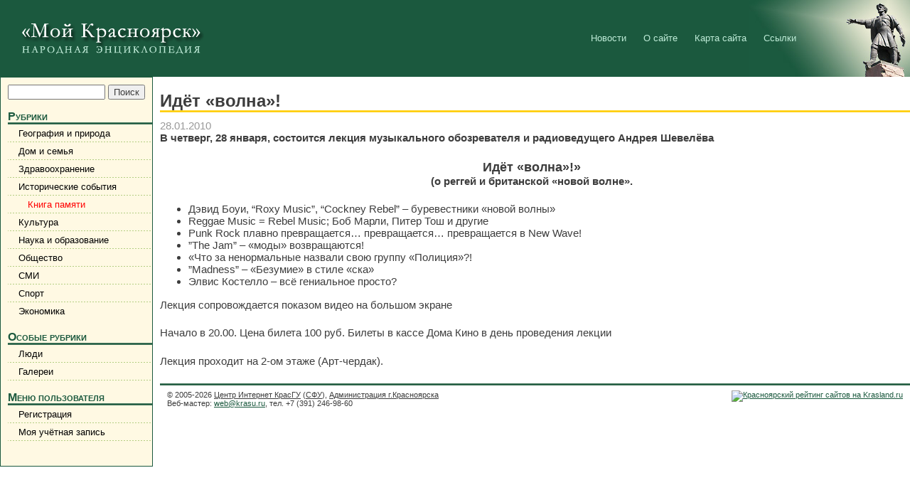

--- FILE ---
content_type: text/html; charset=utf-8
request_url: http://region.krasu.ru/news/1787
body_size: 3084
content:
<!DOCTYPE HTML PUBLIC "-//W3C//DTD HTML 4.01 Transitional//EN" "http://www.w3.org/TR/html4/loose.dtd">
<html>
<head>
		<title>Идёт «волна»! | Мой Красноярск &mdash; народная энциклопедия</title>
	<!--Идёт «волна»! | Мой Красноярск-->
	<meta name="keywords" content=" Красноярск красноярский">
	<meta name="description" content="Народная энциклопедия &laquo;Мой Красноярск&raquo; &mdash; все о Красноярске и Красноярском крае: история, достопримечательности, люди, карта края, наука и образование, культура и многое другое.">		<meta http-equiv="Content-Type" content="text/html; charset=utf-8" />
<style type="text/css" media="all">@import "/misc/drupal.css";</style><link rel="shortcut icon" href="/favicon.ico" type="image/x-icon" />
	<style type="text/css" media="all">@import "/themes/region_main/style.css";</style>	<base href='http://region.krasu.ru/'>
</head>

<body >


<!-- HEADER -->
<div id=header>
	<a href="/"><img title="Народная энциклопедия &laquo;Мой Красноярск&raquo;" id=title src="themes/region_main/img/title.gif"></a>
	<div id=secondary_menu>
								<a href="/news">Новости</a>								<a href="/about">О сайте</a>								<a href="/sitemap">Карта сайта</a>								<a href="/links">Ссылки</a>			</div>
</div>
<!-- //HEADER -->

<table height=100% width=100% cellspacing=0 cellpadding=0><tr valign=top><td id=main_menu width=220>

<!-- MENU -->
<div id=main_menux>
			<div class=menu_box>
			<div id=search>
			<!--
				<form action="" method="get" id="searchform"> 
					<input id=search_text name="keys"><input id=search_button type=submit value="Найти">
				</form>
			-->
			<form action="/search/node"  method="post" id="search_theme_form">
<div><div id="search" class="container-inline"><div class="form-item">
 <input type="text" maxlength="128" name="edit[search_theme_form_keys]" id="edit-search_theme_form_keys"  size="15" value="" title="Введите слова для поиска." class="form-text" />
</div>
<input type="submit" name="op" value="Поиск"  class="form-submit" />
<input type="hidden" name="edit[form_id]" id="edit-search-theme-form" value="search_theme_form"  />
</div>
</div></form>
			</div>
		</div>
		<div class=menu_block>
	<h1>Рубрики</h1>	<div class=menu><ul><li><a href="/geography">География и природа</a></li><li><a href="/house">Дом и семья</a></li><li><a href="/health">Здравоохранение</a></li><li><a href="/history">Исторические события</a><div class=promoted><a href="/rubric/321">&nbsp; Книга памяти</a></div></li><li><a href="/culture">Культура</a></li><li><a href="/science">Наука и образование</a></li><li><a href="/society">Общество</a></li><li><a href="/massmedia">СМИ</a></li><li><a href="/sport">Спорт</a></li><li><a class=last href="/economics">Экономика</a></li></ul></div></div>
<div class=menu_block>
	<h1>Особые рубрики</h1>	
<ul class="menu">
<li class="leaf"><a href="/people">Люди</a></li>
<li class="leaf"><a href="/galleries">Галереи</a></li>

</ul>
</div>
<div class=menu_block>
	<h1>Меню пользователя</h1>	
<ul class="menu">
<li class="leaf"><a href="/user/register">Регистрация</a></li>
<li class="leaf"><a href="/user/">Моя учётная запись</a></li>

</ul>
</div>
	
<div style="margin: auto; margin-top: 25px; text-align:center;">
<script type="text/javascript"><!--
google_ad_client = "ca-pub-2379748104133244";
/* region.krasu.ru слева */
google_ad_slot = "4794223894";
google_ad_width = 160;
google_ad_height = 600;
//-->
</script>
<!--<script type="text/javascript"
src="http://pagead2.googlesyndication.com/pagead/show_ads.js">
</script>-->
</div>

</div>
<!-- //MENU -->

</td><td width=100%>

<!-- BODY -->
<div id=content>
					<h1>Идёт «волна»!</h1>

	<!-- begin content --><div class="content_box news_box">
			<div class=notice>28.01.2010</div>
		<div class=news><p><b>В  четверг, 28 января, состоится лекция музыкального обозревателя и радиоведущего  Андрея Шевелёва</p>
<div align="center"><font size="4">Идёт «волна»!»</font><br>(о реггей и британской «новой волне».</div>
<p></b></p>
<ul>
<li>Дэвид Боуи, “Roxy Music”, “Cockney Rebel” – буревестники «новой волны»
<li>Reggae Music = Rebel Music; Боб Марли, Питер Тош и другие
<li>Punk Rock плавно превращается… превращается… превращается в New Wave!
<li>”The Jam” –   «моды» возвращаются!
<li>«Что за ненормальные назвали свою группу «Полиция»?!
<li>”Madness” – «Безумие» в стиле «ска»
<li>Элвис Костелло – всё гениальное просто?
</ul>
<p>Лекция сопровождается показом видео на большом экране </p>
<p>Начало в 20.00.   Цена билета 100 руб.   Билеты в кассе Дома Кино в день проведения лекции</p>
<p>Лекция проходит на 2-ом этаже  (Арт-чердак).</p>
</div>
	</div>
<a id="comment"></a>
<!-- end content -->
	<div id=footer>
<div style="float:right; xmargin:0.5em;">
<!-- Krasland.ru counter code begin -->
<script language=JavaScript>
<!--
d=document;server='http://cnt.krasland.ru';
rn=Math.round(Math.random()*1e6);
d.write('<a href=\''+server+'/from?id=2493\' target=_blank>');
d.write('<img alt=\'Красноярский рейтинг сайтов на Krasland.ru\' src=\''+server+'/?c=2493&ref='+escape(d.referrer)+'&rand='+rn+'\' width=88 height=31 border=0></a>');
// -->
</script>
<!-- Krasland.ru counter code end -->
</div>

		<div id=footer_info>
			<div id=copyright>&copy; 2005-2026 <a href="http://ic.sfu-kras.ru/">Центр Интернет КрасГУ</a> (<a href='http://www.sfu-kras.ru/'>СФУ</a>), <a href="http://www.admkrsk.ru/">Администрация г.Красноярска</a></div>
			<div id=contact>Веб-мастер: <a href="mailto:web@krasu.ru">web@krasu.ru</a>, тел. +7 (391) 246-98-60</div>
		</div>
	</div>




</div>
<!-- //BODY -->

</td></tr></table>



<script src="http://www.google-analytics.com/urchin.js" type="text/javascript">
</script>
<script type="text/javascript">
_uacct = "UA-2488111-2";
urchinTracker();
</script>
</body>
</html>
